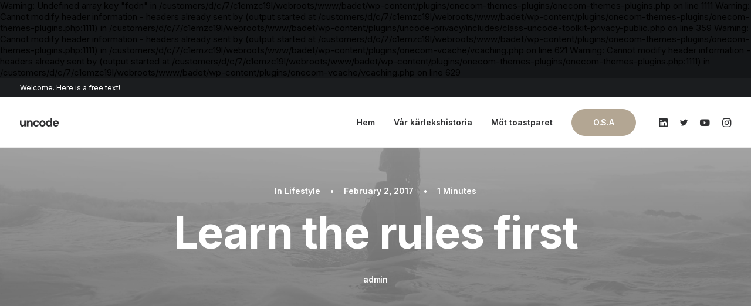

--- FILE ---
content_type: text/html; charset=UTF-8
request_url: https://badet.jacdupont.se/2017/02/02/learn-the-rules-first/
body_size: 21920
content:

Warning: Undefined array key "fqdn" in /customers/d/c/7/c1emzc19l/webroots/www/badet/wp-content/plugins/onecom-themes-plugins/onecom-themes-plugins.php on line 1111

Warning: Cannot modify header information - headers already sent by (output started at /customers/d/c/7/c1emzc19l/webroots/www/badet/wp-content/plugins/onecom-themes-plugins/onecom-themes-plugins.php:1111) in /customers/d/c/7/c1emzc19l/webroots/www/badet/wp-content/plugins/uncode-privacy/includes/class-uncode-toolkit-privacy-public.php on line 359

Warning: Cannot modify header information - headers already sent by (output started at /customers/d/c/7/c1emzc19l/webroots/www/badet/wp-content/plugins/onecom-themes-plugins/onecom-themes-plugins.php:1111) in /customers/d/c/7/c1emzc19l/webroots/www/badet/wp-content/plugins/onecom-vcache/vcaching.php on line 621

Warning: Cannot modify header information - headers already sent by (output started at /customers/d/c/7/c1emzc19l/webroots/www/badet/wp-content/plugins/onecom-themes-plugins/onecom-themes-plugins.php:1111) in /customers/d/c/7/c1emzc19l/webroots/www/badet/wp-content/plugins/onecom-vcache/vcaching.php on line 629
<!DOCTYPE html>
<html class="no-touch" lang="en-GB" xmlns="http://www.w3.org/1999/xhtml">
<head>
<meta http-equiv="Content-Type" content="text/html; charset=UTF-8">
<meta name="viewport" content="width=device-width, initial-scale=1">
<link rel="profile" href="https://gmpg.org/xfn/11">
<link rel="pingback" href="https://badet.jacdupont.se/xmlrpc.php">
<title>Learn the rules first</title>
<meta name='robots' content='noindex, nofollow' />
<link rel='dns-prefetch' href='//fonts.googleapis.com' />
<link rel="alternate" type="application/rss+xml" title=" &raquo; Feed" href="https://badet.jacdupont.se/feed/" />
<link rel="alternate" type="application/rss+xml" title=" &raquo; Comments Feed" href="https://badet.jacdupont.se/comments/feed/" />
<link rel="alternate" type="application/rss+xml" title=" &raquo; Learn the rules first Comments Feed" href="https://badet.jacdupont.se/2017/02/02/learn-the-rules-first/feed/" />
<link rel="alternate" title="oEmbed (JSON)" type="application/json+oembed" href="https://badet.jacdupont.se/wp-json/oembed/1.0/embed?url=https%3A%2F%2Fbadet.jacdupont.se%2F2017%2F02%2F02%2Flearn-the-rules-first%2F" />
<link rel="alternate" title="oEmbed (XML)" type="text/xml+oembed" href="https://badet.jacdupont.se/wp-json/oembed/1.0/embed?url=https%3A%2F%2Fbadet.jacdupont.se%2F2017%2F02%2F02%2Flearn-the-rules-first%2F&#038;format=xml" />
<style id='wp-img-auto-sizes-contain-inline-css' type='text/css'>
img:is([sizes=auto i],[sizes^="auto," i]){contain-intrinsic-size:3000px 1500px}
/*# sourceURL=wp-img-auto-sizes-contain-inline-css */
</style>
<link rel='stylesheet' id='layerslider-css' href='https://badet.jacdupont.se/wp-content/plugins/LayerSlider/assets/static/layerslider/css/layerslider.css?ver=7.1.3' type='text/css' media='all' />
<style id='wp-emoji-styles-inline-css' type='text/css'>

	img.wp-smiley, img.emoji {
		display: inline !important;
		border: none !important;
		box-shadow: none !important;
		height: 1em !important;
		width: 1em !important;
		margin: 0 0.07em !important;
		vertical-align: -0.1em !important;
		background: none !important;
		padding: 0 !important;
	}
/*# sourceURL=wp-emoji-styles-inline-css */
</style>
<style id='wp-block-library-inline-css' type='text/css'>
:root{--wp-block-synced-color:#7a00df;--wp-block-synced-color--rgb:122,0,223;--wp-bound-block-color:var(--wp-block-synced-color);--wp-editor-canvas-background:#ddd;--wp-admin-theme-color:#007cba;--wp-admin-theme-color--rgb:0,124,186;--wp-admin-theme-color-darker-10:#006ba1;--wp-admin-theme-color-darker-10--rgb:0,107,160.5;--wp-admin-theme-color-darker-20:#005a87;--wp-admin-theme-color-darker-20--rgb:0,90,135;--wp-admin-border-width-focus:2px}@media (min-resolution:192dpi){:root{--wp-admin-border-width-focus:1.5px}}.wp-element-button{cursor:pointer}:root .has-very-light-gray-background-color{background-color:#eee}:root .has-very-dark-gray-background-color{background-color:#313131}:root .has-very-light-gray-color{color:#eee}:root .has-very-dark-gray-color{color:#313131}:root .has-vivid-green-cyan-to-vivid-cyan-blue-gradient-background{background:linear-gradient(135deg,#00d084,#0693e3)}:root .has-purple-crush-gradient-background{background:linear-gradient(135deg,#34e2e4,#4721fb 50%,#ab1dfe)}:root .has-hazy-dawn-gradient-background{background:linear-gradient(135deg,#faaca8,#dad0ec)}:root .has-subdued-olive-gradient-background{background:linear-gradient(135deg,#fafae1,#67a671)}:root .has-atomic-cream-gradient-background{background:linear-gradient(135deg,#fdd79a,#004a59)}:root .has-nightshade-gradient-background{background:linear-gradient(135deg,#330968,#31cdcf)}:root .has-midnight-gradient-background{background:linear-gradient(135deg,#020381,#2874fc)}:root{--wp--preset--font-size--normal:16px;--wp--preset--font-size--huge:42px}.has-regular-font-size{font-size:1em}.has-larger-font-size{font-size:2.625em}.has-normal-font-size{font-size:var(--wp--preset--font-size--normal)}.has-huge-font-size{font-size:var(--wp--preset--font-size--huge)}.has-text-align-center{text-align:center}.has-text-align-left{text-align:left}.has-text-align-right{text-align:right}.has-fit-text{white-space:nowrap!important}#end-resizable-editor-section{display:none}.aligncenter{clear:both}.items-justified-left{justify-content:flex-start}.items-justified-center{justify-content:center}.items-justified-right{justify-content:flex-end}.items-justified-space-between{justify-content:space-between}.screen-reader-text{border:0;clip-path:inset(50%);height:1px;margin:-1px;overflow:hidden;padding:0;position:absolute;width:1px;word-wrap:normal!important}.screen-reader-text:focus{background-color:#ddd;clip-path:none;color:#444;display:block;font-size:1em;height:auto;left:5px;line-height:normal;padding:15px 23px 14px;text-decoration:none;top:5px;width:auto;z-index:100000}html :where(.has-border-color){border-style:solid}html :where([style*=border-top-color]){border-top-style:solid}html :where([style*=border-right-color]){border-right-style:solid}html :where([style*=border-bottom-color]){border-bottom-style:solid}html :where([style*=border-left-color]){border-left-style:solid}html :where([style*=border-width]){border-style:solid}html :where([style*=border-top-width]){border-top-style:solid}html :where([style*=border-right-width]){border-right-style:solid}html :where([style*=border-bottom-width]){border-bottom-style:solid}html :where([style*=border-left-width]){border-left-style:solid}html :where(img[class*=wp-image-]){height:auto;max-width:100%}:where(figure){margin:0 0 1em}html :where(.is-position-sticky){--wp-admin--admin-bar--position-offset:var(--wp-admin--admin-bar--height,0px)}@media screen and (max-width:600px){html :where(.is-position-sticky){--wp-admin--admin-bar--position-offset:0px}}

/*# sourceURL=wp-block-library-inline-css */
</style><style id='global-styles-inline-css' type='text/css'>
:root{--wp--preset--aspect-ratio--square: 1;--wp--preset--aspect-ratio--4-3: 4/3;--wp--preset--aspect-ratio--3-4: 3/4;--wp--preset--aspect-ratio--3-2: 3/2;--wp--preset--aspect-ratio--2-3: 2/3;--wp--preset--aspect-ratio--16-9: 16/9;--wp--preset--aspect-ratio--9-16: 9/16;--wp--preset--color--black: #000000;--wp--preset--color--cyan-bluish-gray: #abb8c3;--wp--preset--color--white: #ffffff;--wp--preset--color--pale-pink: #f78da7;--wp--preset--color--vivid-red: #cf2e2e;--wp--preset--color--luminous-vivid-orange: #ff6900;--wp--preset--color--luminous-vivid-amber: #fcb900;--wp--preset--color--light-green-cyan: #7bdcb5;--wp--preset--color--vivid-green-cyan: #00d084;--wp--preset--color--pale-cyan-blue: #8ed1fc;--wp--preset--color--vivid-cyan-blue: #0693e3;--wp--preset--color--vivid-purple: #9b51e0;--wp--preset--gradient--vivid-cyan-blue-to-vivid-purple: linear-gradient(135deg,rgb(6,147,227) 0%,rgb(155,81,224) 100%);--wp--preset--gradient--light-green-cyan-to-vivid-green-cyan: linear-gradient(135deg,rgb(122,220,180) 0%,rgb(0,208,130) 100%);--wp--preset--gradient--luminous-vivid-amber-to-luminous-vivid-orange: linear-gradient(135deg,rgb(252,185,0) 0%,rgb(255,105,0) 100%);--wp--preset--gradient--luminous-vivid-orange-to-vivid-red: linear-gradient(135deg,rgb(255,105,0) 0%,rgb(207,46,46) 100%);--wp--preset--gradient--very-light-gray-to-cyan-bluish-gray: linear-gradient(135deg,rgb(238,238,238) 0%,rgb(169,184,195) 100%);--wp--preset--gradient--cool-to-warm-spectrum: linear-gradient(135deg,rgb(74,234,220) 0%,rgb(151,120,209) 20%,rgb(207,42,186) 40%,rgb(238,44,130) 60%,rgb(251,105,98) 80%,rgb(254,248,76) 100%);--wp--preset--gradient--blush-light-purple: linear-gradient(135deg,rgb(255,206,236) 0%,rgb(152,150,240) 100%);--wp--preset--gradient--blush-bordeaux: linear-gradient(135deg,rgb(254,205,165) 0%,rgb(254,45,45) 50%,rgb(107,0,62) 100%);--wp--preset--gradient--luminous-dusk: linear-gradient(135deg,rgb(255,203,112) 0%,rgb(199,81,192) 50%,rgb(65,88,208) 100%);--wp--preset--gradient--pale-ocean: linear-gradient(135deg,rgb(255,245,203) 0%,rgb(182,227,212) 50%,rgb(51,167,181) 100%);--wp--preset--gradient--electric-grass: linear-gradient(135deg,rgb(202,248,128) 0%,rgb(113,206,126) 100%);--wp--preset--gradient--midnight: linear-gradient(135deg,rgb(2,3,129) 0%,rgb(40,116,252) 100%);--wp--preset--font-size--small: 13px;--wp--preset--font-size--medium: 20px;--wp--preset--font-size--large: 36px;--wp--preset--font-size--x-large: 42px;--wp--preset--spacing--20: 0.44rem;--wp--preset--spacing--30: 0.67rem;--wp--preset--spacing--40: 1rem;--wp--preset--spacing--50: 1.5rem;--wp--preset--spacing--60: 2.25rem;--wp--preset--spacing--70: 3.38rem;--wp--preset--spacing--80: 5.06rem;--wp--preset--shadow--natural: 6px 6px 9px rgba(0, 0, 0, 0.2);--wp--preset--shadow--deep: 12px 12px 50px rgba(0, 0, 0, 0.4);--wp--preset--shadow--sharp: 6px 6px 0px rgba(0, 0, 0, 0.2);--wp--preset--shadow--outlined: 6px 6px 0px -3px rgb(255, 255, 255), 6px 6px rgb(0, 0, 0);--wp--preset--shadow--crisp: 6px 6px 0px rgb(0, 0, 0);}:where(.is-layout-flex){gap: 0.5em;}:where(.is-layout-grid){gap: 0.5em;}body .is-layout-flex{display: flex;}.is-layout-flex{flex-wrap: wrap;align-items: center;}.is-layout-flex > :is(*, div){margin: 0;}body .is-layout-grid{display: grid;}.is-layout-grid > :is(*, div){margin: 0;}:where(.wp-block-columns.is-layout-flex){gap: 2em;}:where(.wp-block-columns.is-layout-grid){gap: 2em;}:where(.wp-block-post-template.is-layout-flex){gap: 1.25em;}:where(.wp-block-post-template.is-layout-grid){gap: 1.25em;}.has-black-color{color: var(--wp--preset--color--black) !important;}.has-cyan-bluish-gray-color{color: var(--wp--preset--color--cyan-bluish-gray) !important;}.has-white-color{color: var(--wp--preset--color--white) !important;}.has-pale-pink-color{color: var(--wp--preset--color--pale-pink) !important;}.has-vivid-red-color{color: var(--wp--preset--color--vivid-red) !important;}.has-luminous-vivid-orange-color{color: var(--wp--preset--color--luminous-vivid-orange) !important;}.has-luminous-vivid-amber-color{color: var(--wp--preset--color--luminous-vivid-amber) !important;}.has-light-green-cyan-color{color: var(--wp--preset--color--light-green-cyan) !important;}.has-vivid-green-cyan-color{color: var(--wp--preset--color--vivid-green-cyan) !important;}.has-pale-cyan-blue-color{color: var(--wp--preset--color--pale-cyan-blue) !important;}.has-vivid-cyan-blue-color{color: var(--wp--preset--color--vivid-cyan-blue) !important;}.has-vivid-purple-color{color: var(--wp--preset--color--vivid-purple) !important;}.has-black-background-color{background-color: var(--wp--preset--color--black) !important;}.has-cyan-bluish-gray-background-color{background-color: var(--wp--preset--color--cyan-bluish-gray) !important;}.has-white-background-color{background-color: var(--wp--preset--color--white) !important;}.has-pale-pink-background-color{background-color: var(--wp--preset--color--pale-pink) !important;}.has-vivid-red-background-color{background-color: var(--wp--preset--color--vivid-red) !important;}.has-luminous-vivid-orange-background-color{background-color: var(--wp--preset--color--luminous-vivid-orange) !important;}.has-luminous-vivid-amber-background-color{background-color: var(--wp--preset--color--luminous-vivid-amber) !important;}.has-light-green-cyan-background-color{background-color: var(--wp--preset--color--light-green-cyan) !important;}.has-vivid-green-cyan-background-color{background-color: var(--wp--preset--color--vivid-green-cyan) !important;}.has-pale-cyan-blue-background-color{background-color: var(--wp--preset--color--pale-cyan-blue) !important;}.has-vivid-cyan-blue-background-color{background-color: var(--wp--preset--color--vivid-cyan-blue) !important;}.has-vivid-purple-background-color{background-color: var(--wp--preset--color--vivid-purple) !important;}.has-black-border-color{border-color: var(--wp--preset--color--black) !important;}.has-cyan-bluish-gray-border-color{border-color: var(--wp--preset--color--cyan-bluish-gray) !important;}.has-white-border-color{border-color: var(--wp--preset--color--white) !important;}.has-pale-pink-border-color{border-color: var(--wp--preset--color--pale-pink) !important;}.has-vivid-red-border-color{border-color: var(--wp--preset--color--vivid-red) !important;}.has-luminous-vivid-orange-border-color{border-color: var(--wp--preset--color--luminous-vivid-orange) !important;}.has-luminous-vivid-amber-border-color{border-color: var(--wp--preset--color--luminous-vivid-amber) !important;}.has-light-green-cyan-border-color{border-color: var(--wp--preset--color--light-green-cyan) !important;}.has-vivid-green-cyan-border-color{border-color: var(--wp--preset--color--vivid-green-cyan) !important;}.has-pale-cyan-blue-border-color{border-color: var(--wp--preset--color--pale-cyan-blue) !important;}.has-vivid-cyan-blue-border-color{border-color: var(--wp--preset--color--vivid-cyan-blue) !important;}.has-vivid-purple-border-color{border-color: var(--wp--preset--color--vivid-purple) !important;}.has-vivid-cyan-blue-to-vivid-purple-gradient-background{background: var(--wp--preset--gradient--vivid-cyan-blue-to-vivid-purple) !important;}.has-light-green-cyan-to-vivid-green-cyan-gradient-background{background: var(--wp--preset--gradient--light-green-cyan-to-vivid-green-cyan) !important;}.has-luminous-vivid-amber-to-luminous-vivid-orange-gradient-background{background: var(--wp--preset--gradient--luminous-vivid-amber-to-luminous-vivid-orange) !important;}.has-luminous-vivid-orange-to-vivid-red-gradient-background{background: var(--wp--preset--gradient--luminous-vivid-orange-to-vivid-red) !important;}.has-very-light-gray-to-cyan-bluish-gray-gradient-background{background: var(--wp--preset--gradient--very-light-gray-to-cyan-bluish-gray) !important;}.has-cool-to-warm-spectrum-gradient-background{background: var(--wp--preset--gradient--cool-to-warm-spectrum) !important;}.has-blush-light-purple-gradient-background{background: var(--wp--preset--gradient--blush-light-purple) !important;}.has-blush-bordeaux-gradient-background{background: var(--wp--preset--gradient--blush-bordeaux) !important;}.has-luminous-dusk-gradient-background{background: var(--wp--preset--gradient--luminous-dusk) !important;}.has-pale-ocean-gradient-background{background: var(--wp--preset--gradient--pale-ocean) !important;}.has-electric-grass-gradient-background{background: var(--wp--preset--gradient--electric-grass) !important;}.has-midnight-gradient-background{background: var(--wp--preset--gradient--midnight) !important;}.has-small-font-size{font-size: var(--wp--preset--font-size--small) !important;}.has-medium-font-size{font-size: var(--wp--preset--font-size--medium) !important;}.has-large-font-size{font-size: var(--wp--preset--font-size--large) !important;}.has-x-large-font-size{font-size: var(--wp--preset--font-size--x-large) !important;}
/*# sourceURL=global-styles-inline-css */
</style>

<style id='classic-theme-styles-inline-css' type='text/css'>
/*! This file is auto-generated */
.wp-block-button__link{color:#fff;background-color:#32373c;border-radius:9999px;box-shadow:none;text-decoration:none;padding:calc(.667em + 2px) calc(1.333em + 2px);font-size:1.125em}.wp-block-file__button{background:#32373c;color:#fff;text-decoration:none}
/*# sourceURL=/wp-includes/css/classic-themes.min.css */
</style>
<link rel='stylesheet' id='contact-form-7-css' href='https://badet.jacdupont.se/wp-content/plugins/contact-form-7/includes/css/styles.css?ver=6.0.5' type='text/css' media='all' />
<link rel='stylesheet' id='uncodefont-google-css' href='//fonts.googleapis.com/css?family=Lora%3Aregular%2Citalic%2C700%2C700italic%7CRoboto+Condensed%3A300%2C300italic%2Cregular%2Citalic%2C700%2C700italic%7CCormorant%3A300%2C300italic%2Cregular%2Citalic%2C500%2C500italic%2C600%2C600italic%2C700%2C700italic%7CInter%3A100%2C200%2C300%2Cregular%2C500%2C600%2C700%2C800%2C900%7CDM+Sans%3Aregular%2Citalic%2C500%2C500italic%2C700%2C700italic%7CRoboto+Mono%3A100%2C200%2C300%2Cregular%2C500%2C600%2C700%2C100italic%2C200italic%2C300italic%2Citalic%2C500italic%2C600italic%2C700italic%7CJost%3A100%2C200%2C300%2Cregular%2C500%2C600%2C700%2C800%2C900%2C100italic%2C200italic%2C300italic%2Citalic%2C500italic%2C600italic%2C700italic%2C800italic%2C900italic%7CSpace+Grotesk%3A300%2Cregular%2C500%2C600%2C700%7CUrbanist%3A100%2C200%2C300%2Cregular%2C500%2C600%2C700%2C800%2C900%2C100italic%2C200italic%2C300italic%2Citalic%2C500italic%2C600italic%2C700italic%2C800italic%2C900italic%7CSpecial+Elite%3Aregular&#038;subset=vietnamese%2Ccyrillic%2Clatin%2Ccyrillic-ext%2Clatin-ext%2Cgreek%2Cgreek-ext&#038;ver=2.9.2.1' type='text/css' media='all' />
<link rel='stylesheet' id='uncode-privacy-css' href='https://badet.jacdupont.se/wp-content/plugins/uncode-privacy/assets/css/uncode-privacy-public.css?ver=2.2.4' type='text/css' media='all' />
<link rel='stylesheet' id='uncode-style-css' href='https://badet.jacdupont.se/wp-content/themes/uncode/library/css/style.css?ver=1837678108' type='text/css' media='all' />
<style id='uncode-style-inline-css' type='text/css'>

@media (min-width: 960px) { .limit-width { max-width: 1200px; margin: auto;}}
body.menu-custom-padding .col-lg-0.logo-container, body.menu-custom-padding .col-lg-2.logo-container, body.menu-custom-padding .col-lg-12 .logo-container, body.menu-custom-padding .col-lg-4.logo-container { padding-top: 36px; padding-bottom: 36px; }
body.menu-custom-padding .col-lg-0.logo-container.shrinked, body.menu-custom-padding .col-lg-2.logo-container.shrinked, body.menu-custom-padding .col-lg-12 .logo-container.shrinked, body.menu-custom-padding .col-lg-4.logo-container.shrinked { padding-top: 27px; padding-bottom: 27px; }
@media (max-width: 959px) { body.menu-custom-padding .menu-container .logo-container { padding-top: 27px !important; padding-bottom: 27px !important; } }
#changer-back-color { transition: background-color 1000ms cubic-bezier(0.25, 1, 0.5, 1) !important; } #changer-back-color > div { transition: opacity 1000ms cubic-bezier(0.25, 1, 0.5, 1) !important; } body.bg-changer-init.disable-hover .main-wrapper .style-light,  body.bg-changer-init.disable-hover .main-wrapper .style-light h1,  body.bg-changer-init.disable-hover .main-wrapper .style-light h2, body.bg-changer-init.disable-hover .main-wrapper .style-light h3, body.bg-changer-init.disable-hover .main-wrapper .style-light h4, body.bg-changer-init.disable-hover .main-wrapper .style-light h5, body.bg-changer-init.disable-hover .main-wrapper .style-light h6, body.bg-changer-init.disable-hover .main-wrapper .style-light a, body.bg-changer-init.disable-hover .main-wrapper .style-dark, body.bg-changer-init.disable-hover .main-wrapper .style-dark h1, body.bg-changer-init.disable-hover .main-wrapper .style-dark h2, body.bg-changer-init.disable-hover .main-wrapper .style-dark h3, body.bg-changer-init.disable-hover .main-wrapper .style-dark h4, body.bg-changer-init.disable-hover .main-wrapper .style-dark h5, body.bg-changer-init.disable-hover .main-wrapper .style-dark h6, body.bg-changer-init.disable-hover .main-wrapper .style-dark a { transition: color 1000ms cubic-bezier(0.25, 1, 0.5, 1) !important; }
/*# sourceURL=uncode-style-inline-css */
</style>
<link rel='stylesheet' id='uncode-icons-css' href='https://badet.jacdupont.se/wp-content/themes/uncode/library/css/uncode-icons.css?ver=1837678108' type='text/css' media='all' />
<link rel='stylesheet' id='uncode-custom-style-css' href='https://badet.jacdupont.se/wp-content/themes/uncode/library/css/style-custom.css?ver=1837678108' type='text/css' media='all' />
<style id='uncode-custom-style-inline-css' type='text/css'>
.btn-button_color-210484 { color:#ffffff !important; background-color:#82b440 !important; border-color:#82b440 !important; }.btn-button_color-210484:not(.btn-hover-nobg):not(.icon-animated):hover, .btn-button_color-210484:not(.btn-hover-nobg):not(.icon-animated):focus, .btn-button_color-210484:not(.btn-hover-nobg):not(.icon-animated):active { background-color:transparent !important; border-color:#82b440 !important;}.btn-button_color-210484.btn-flat:not(.btn-hover-nobg):hover, .btn-button_color-210484.btn-flat:not(.btn-hover-nobg):focus, .btn-button_color-210484.btn-flat:active { background-color:#75a733 !important; border-color:#75a733 !important;}.btn-button_color-210484:not(.btn-flat):not(.btn-hover-nobg):not(.icon-animated):not(.btn-text-skin):hover, .btn-button_color-210484:not(.btn-flat):not(.btn-hover-nobg):not(.icon-animated):not(.btn-text-skin):focus, .btn-button_color-210484:not(.btn-flat):not(.btn-hover-nobg):not(.icon-animated):not(.btn-text-skin):active { color:#82b440 !important; }.btn-button_color-210484.btn-outline { background-color:transparent !important; border-color:#82b440 !important; }.btn-button_color-210484.btn-outline:not(.btn-text-skin) { color:#82b440 !important; }.btn-button_color-210484.btn-outline:not(.btn-hover-nobg):hover, .btn-button_color-210484.btn-outline:not(.btn-hover-nobg):focus, btn-button_color-210484.btn-outline:active { background-color:#82b440 !important; border-color:#82b440 !important; }.btn-button_color-210484.btn-outline:not(.btn-hover-nobg):not(.btn-text-skin):not(.icon-animated):hover, .btn-button_color-210484.btn-outline:not(.btn-hover-nobg):not(.btn-text-skin):not(.icon-animated):focus, btn-button_color-210484.btn-outline:active { color:#ffffff !important; }.style-light .btn-button_color-210484.btn-text-skin.btn-outline, .style-light .btn-button_color-210484.btn-text-skin:not(.btn-outline):hover, .style-light .btn-button_color-210484.btn-text-skin:not(.btn-outline):focus, .style-light .btn-button_color-210484.btn-text-skin:not(.btn-outline):active { color:#303133 !important; }.style-light .btn-button_color-210484.btn-text-skin.btn-outline:hover, .style-light .btn-button_color-210484.btn-text-skin.btn-outline:focus, .style-light .btn-button_color-210484.btn-text-skin.btn-outline:active { color:#ffffff !important; }.style-light .style-dark .btn-button_color-210484.btn-text-skin.btn-outline, .style-light .style-dark .btn-button_color-210484.btn-text-skin:not(.btn-outline):hover, .style-light .style-dark .btn-button_color-210484.btn-text-skin:not(.btn-outline):focus, .style-light .style-dark .btn-button_color-210484.btn-text-skin:not(.btn-outline):active { color:#ffffff !important; }.style-light .style-dark .btn-button_color-210484.btn-text-skin.btn-outline:hover, .style-light .style-dark .btn-button_color-210484.btn-text-skin.btn-outline:focus, .style-light .style-dark .btn-button_color-210484.btn-text-skin.btn-outline:active { color:#303133 !important; }.text-button_color-210484-color { color:#82b440 !important; fill:#82b440 !important; }
/*# sourceURL=uncode-custom-style-inline-css */
</style>
<script type="text/javascript" src="https://badet.jacdupont.se/wp-includes/js/jquery/jquery.min.js?ver=3.7.1" id="jquery-core-js"></script>
<script type="text/javascript" src="https://badet.jacdupont.se/wp-includes/js/jquery/jquery-migrate.min.js?ver=3.4.1" id="jquery-migrate-js"></script>
<script type="text/javascript" id="layerslider-utils-js-extra">
/* <![CDATA[ */
var LS_Meta = {"v":"7.1.3","fixGSAP":"1"};
//# sourceURL=layerslider-utils-js-extra
/* ]]> */
</script>
<script type="text/javascript" src="https://badet.jacdupont.se/wp-content/plugins/LayerSlider/assets/static/layerslider/js/layerslider.utils.js?ver=7.1.3" id="layerslider-utils-js"></script>
<script type="text/javascript" src="https://badet.jacdupont.se/wp-content/plugins/LayerSlider/assets/static/layerslider/js/layerslider.kreaturamedia.jquery.js?ver=7.1.3" id="layerslider-js"></script>
<script type="text/javascript" src="https://badet.jacdupont.se/wp-content/plugins/LayerSlider/assets/static/layerslider/js/layerslider.transitions.js?ver=7.1.3" id="layerslider-transitions-js"></script>
<script type="text/javascript" src="//badet.jacdupont.se/wp-content/plugins/revslider/sr6/assets/js/rbtools.min.js?ver=6.7.28" async id="tp-tools-js"></script>
<script type="text/javascript" src="//badet.jacdupont.se/wp-content/plugins/revslider/sr6/assets/js/rs6.min.js?ver=6.7.28" async id="revmin-js"></script>
<script type="text/javascript" id="uncode-init-js-extra">
/* <![CDATA[ */
var SiteParameters = {"days":"days","hours":"hours","minutes":"minutes","seconds":"seconds","constant_scroll":"on","scroll_speed":"12.25","parallax_factor":"0.1","loading":"Loading\u2026","slide_name":"slide","slide_footer":"footer","ajax_url":"https://badet.jacdupont.se/wp-admin/admin-ajax.php","nonce_adaptive_images":"ee643609dc","nonce_srcset_async":"84a573af3d","enable_debug":"","block_mobile_videos":"","is_frontend_editor":"","main_width":["1200","px"],"mobile_parallax_allowed":"","listen_for_screen_update":"1","wireframes_plugin_active":"1","sticky_elements":"on","resize_quality":"70","register_metadata":"","bg_changer_time":"1000","update_wc_fragments":"1","optimize_shortpixel_image":"","menu_mobile_offcanvas_gap":"45","custom_cursor_selector":"[href], .trigger-overlay, .owl-next, .owl-prev, .owl-dot, input[type=\"submit\"], input[type=\"checkbox\"], button[type=\"submit\"], a[class^=\"ilightbox\"], .ilightbox-thumbnail, .ilightbox-prev, .ilightbox-next, .overlay-close, .unmodal-close, .qty-inset \u003E span, .share-button li, .uncode-post-titles .tmb.tmb-click-area, .btn-link, .tmb-click-row .t-inside, .lg-outer button, .lg-thumb img, a[data-lbox], .uncode-close-offcanvas-overlay, .uncode-nav-next, .uncode-nav-prev, .uncode-nav-index","mobile_parallax_animation":"","lbox_enhanced":"","native_media_player":"","vimeoPlayerParams":"?autoplay=0","ajax_filter_key_search":"key","ajax_filter_key_unfilter":"unfilter","index_pagination_disable_scroll":"","index_pagination_scroll_to":"","uncode_wc_popup_cart_qty":"","disable_hover_hack":"","uncode_nocookie":"","menuHideOnClick":"1","smoothScroll":"","smoothScrollDisableHover":"","smoothScrollQuery":"960","uncode_force_onepage_dots":"","uncode_smooth_scroll_safe":"","uncode_lb_add_galleries":", .gallery","uncode_lb_add_items":", .gallery .gallery-item a","uncode_limit_width":"1200px"};
//# sourceURL=uncode-init-js-extra
/* ]]> */
</script>
<script type="text/javascript" src="https://badet.jacdupont.se/wp-content/themes/uncode/library/js/init.js?ver=1837678108" id="uncode-init-js"></script>
<script></script><meta name="generator" content="Powered by LayerSlider 7.1.3 - Multi-Purpose, Responsive, Parallax, Mobile-Friendly Slider Plugin for WordPress." />
<!-- LayerSlider updates and docs at: https://layerslider.com -->
<link rel="https://api.w.org/" href="https://badet.jacdupont.se/wp-json/" /><link rel="alternate" title="JSON" type="application/json" href="https://badet.jacdupont.se/wp-json/wp/v2/posts/4247" /><link rel="EditURI" type="application/rsd+xml" title="RSD" href="https://badet.jacdupont.se/xmlrpc.php?rsd" />
<meta name="generator" content="WordPress 6.9" />
<link rel="canonical" href="https://badet.jacdupont.se/2017/02/02/learn-the-rules-first/" />
<link rel='shortlink' href='https://badet.jacdupont.se/?p=4247' />
<style>[class*=" icon-oc-"],[class^=icon-oc-]{speak:none;font-style:normal;font-weight:400;font-variant:normal;text-transform:none;line-height:1;-webkit-font-smoothing:antialiased;-moz-osx-font-smoothing:grayscale}.icon-oc-one-com-white-32px-fill:before{content:"901"}.icon-oc-one-com:before{content:"900"}#one-com-icon,.toplevel_page_onecom-wp .wp-menu-image{speak:none;display:flex;align-items:center;justify-content:center;text-transform:none;line-height:1;-webkit-font-smoothing:antialiased;-moz-osx-font-smoothing:grayscale}.onecom-wp-admin-bar-item>a,.toplevel_page_onecom-wp>.wp-menu-name{font-size:16px;font-weight:400;line-height:1}.toplevel_page_onecom-wp>.wp-menu-name img{width:69px;height:9px;}.wp-submenu-wrap.wp-submenu>.wp-submenu-head>img{width:88px;height:auto}.onecom-wp-admin-bar-item>a img{height:7px!important}.onecom-wp-admin-bar-item>a img,.toplevel_page_onecom-wp>.wp-menu-name img{opacity:.8}.onecom-wp-admin-bar-item.hover>a img,.toplevel_page_onecom-wp.wp-has-current-submenu>.wp-menu-name img,li.opensub>a.toplevel_page_onecom-wp>.wp-menu-name img{opacity:1}#one-com-icon:before,.onecom-wp-admin-bar-item>a:before,.toplevel_page_onecom-wp>.wp-menu-image:before{content:'';position:static!important;background-color:rgba(240,245,250,.4);border-radius:102px;width:18px;height:18px;padding:0!important}.onecom-wp-admin-bar-item>a:before{width:14px;height:14px}.onecom-wp-admin-bar-item.hover>a:before,.toplevel_page_onecom-wp.opensub>a>.wp-menu-image:before,.toplevel_page_onecom-wp.wp-has-current-submenu>.wp-menu-image:before{background-color:#76b82a}.onecom-wp-admin-bar-item>a{display:inline-flex!important;align-items:center;justify-content:center}#one-com-logo-wrapper{font-size:4em}#one-com-icon{vertical-align:middle}.imagify-welcome{display:none !important;}</style><style type="text/css">.recentcomments a{display:inline !important;padding:0 !important;margin:0 !important;}</style><meta name="generator" content="Powered by Slider Revolution 6.7.28 - responsive, Mobile-Friendly Slider Plugin for WordPress with comfortable drag and drop interface." />
<script>function setREVStartSize(e){
			//window.requestAnimationFrame(function() {
				window.RSIW = window.RSIW===undefined ? window.innerWidth : window.RSIW;
				window.RSIH = window.RSIH===undefined ? window.innerHeight : window.RSIH;
				try {
					var pw = document.getElementById(e.c).parentNode.offsetWidth,
						newh;
					pw = pw===0 || isNaN(pw) || (e.l=="fullwidth" || e.layout=="fullwidth") ? window.RSIW : pw;
					e.tabw = e.tabw===undefined ? 0 : parseInt(e.tabw);
					e.thumbw = e.thumbw===undefined ? 0 : parseInt(e.thumbw);
					e.tabh = e.tabh===undefined ? 0 : parseInt(e.tabh);
					e.thumbh = e.thumbh===undefined ? 0 : parseInt(e.thumbh);
					e.tabhide = e.tabhide===undefined ? 0 : parseInt(e.tabhide);
					e.thumbhide = e.thumbhide===undefined ? 0 : parseInt(e.thumbhide);
					e.mh = e.mh===undefined || e.mh=="" || e.mh==="auto" ? 0 : parseInt(e.mh,0);
					if(e.layout==="fullscreen" || e.l==="fullscreen")
						newh = Math.max(e.mh,window.RSIH);
					else{
						e.gw = Array.isArray(e.gw) ? e.gw : [e.gw];
						for (var i in e.rl) if (e.gw[i]===undefined || e.gw[i]===0) e.gw[i] = e.gw[i-1];
						e.gh = e.el===undefined || e.el==="" || (Array.isArray(e.el) && e.el.length==0)? e.gh : e.el;
						e.gh = Array.isArray(e.gh) ? e.gh : [e.gh];
						for (var i in e.rl) if (e.gh[i]===undefined || e.gh[i]===0) e.gh[i] = e.gh[i-1];
											
						var nl = new Array(e.rl.length),
							ix = 0,
							sl;
						e.tabw = e.tabhide>=pw ? 0 : e.tabw;
						e.thumbw = e.thumbhide>=pw ? 0 : e.thumbw;
						e.tabh = e.tabhide>=pw ? 0 : e.tabh;
						e.thumbh = e.thumbhide>=pw ? 0 : e.thumbh;
						for (var i in e.rl) nl[i] = e.rl[i]<window.RSIW ? 0 : e.rl[i];
						sl = nl[0];
						for (var i in nl) if (sl>nl[i] && nl[i]>0) { sl = nl[i]; ix=i;}
						var m = pw>(e.gw[ix]+e.tabw+e.thumbw) ? 1 : (pw-(e.tabw+e.thumbw)) / (e.gw[ix]);
						newh =  (e.gh[ix] * m) + (e.tabh + e.thumbh);
					}
					var el = document.getElementById(e.c);
					if (el!==null && el) el.style.height = newh+"px";
					el = document.getElementById(e.c+"_wrapper");
					if (el!==null && el) {
						el.style.height = newh+"px";
						el.style.display = "block";
					}
				} catch(e){
					console.log("Failure at Presize of Slider:" + e)
				}
			//});
		  };</script>
		<style type="text/css" id="wp-custom-css">
			.style-light .countdown {
	color: #b3a693;
	font-weight: bold;
}

.btn-wedding {
    color: #ffffff !important;
    background-color: #b3a693 !important;
    border-color: #b3a693 !important;		</style>
		<noscript><style> .wpb_animate_when_almost_visible { opacity: 1; }</style></noscript><link rel='stylesheet' id='rs-plugin-settings-css' href='//badet.jacdupont.se/wp-content/plugins/revslider/sr6/assets/css/rs6.css?ver=6.7.28' type='text/css' media='all' />
<style id='rs-plugin-settings-inline-css' type='text/css'>
#rs-demo-id {}
/*# sourceURL=rs-plugin-settings-inline-css */
</style>
</head>
<body data-rsssl=1 class="wp-singular post-template-default single single-post postid-4247 single-format-quote wp-theme-uncode  style-color-wayh-bg hormenu-position-left megamenu-full-submenu hmenu hmenu-position-right header-full-width main-center-align menu-mobile-transparent menu-custom-padding menu-sticky-mobile menu-mobile-centered menu-mobile-animated-simple mobile-parallax-not-allowed ilb-no-bounce unreg qw-body-scroll-disabled megamenu-side-to-side no-qty-fx wpb-js-composer js-comp-ver-7.8 vc_responsive" data-border="0">
		<div id="vh_layout_help"></div><div class="body-borders" data-border="0"><div class="top-border body-border-shadow"></div><div class="right-border body-border-shadow"></div><div class="bottom-border body-border-shadow"></div><div class="left-border body-border-shadow"></div><div class="top-border style-color-xsdn-bg"></div><div class="right-border style-color-xsdn-bg"></div><div class="bottom-border style-color-xsdn-bg"></div><div class="left-border style-color-xsdn-bg"></div></div>	<div class="box-wrapper">
		<div class="box-container">
		<script type="text/javascript" id="initBox">UNCODE.initBox();</script>
		<div class="menu-wrapper menu-sticky-mobile menu-no-arrows">
													<div class="top-menu navbar menu-secondary menu-dark submenu-dark style-color-rgdb-bg mobile-hidden tablet-hidden single-h-padding">
																		<div class="row-menu">
																			<div class="row-menu-inner"><div class="col-lg-0 middle">
																					<div class="menu-bloginfo">
																						<div class="menu-bloginfo-inner style-dark">
																							<p>Welcome. Here is a free text!</p>
																						</div>
																					</div>
																				</div>
																				<div class="col-lg-12 menu-horizontal">
																					<div class="navbar-topmenu navbar-nav-last"></div>
																				</div></div>
																		</div>
																	</div>
													<header id="masthead" class="navbar menu-primary menu-light submenu-light menu-transparent menu-add-padding style-light-original single-h-padding menu-absolute menu-animated menu-with-logo">
														<div class="menu-container style-color-xsdn-bg menu-borders needs-after">
															<div class="row-menu">
																<div class="row-menu-inner">
																	<div id="logo-container-mobile" class="col-lg-0 logo-container middle">
																		<div id="main-logo" class="navbar-header style-light">
																			<a href="https://badet.jacdupont.se/" class="navbar-brand" data-padding-shrink ="27" data-minheight="14" aria-label=""><div class="html-code main-logo logo-skinnable" data-maxheight="14" style="height: 14px;"><canvas class="logo-canvas" height="14" width="68"></canvas><svg preserveAspectRatio="xMinYMin" version="1.1" id="Layer_1-1267904571" x="0px" y="0px"
	 width="78.104px" height="16.475px" viewBox="23.377 0 78.104 16.475" enable-background="new 23.377 0 78.104 16.475"
	 xml:space="preserve">
<g>
	<path fill="#3B3E40" d="M31.904,4.098h3.104v12.2h-3.104v-1.85c-0.776,1.336-2.049,2.004-3.812,2.004
		c-1.381,0-2.512-0.459-3.396-1.377c-0.879-0.918-1.319-2.191-1.319-3.82V4.098h3.084v6.717c0,0.955,0.242,1.688,0.729,2.203
		c0.481,0.516,1.146,0.771,1.979,0.771c0.838,0,1.502-0.256,1.994-0.771c0.489-0.517,0.735-1.248,0.735-2.203L31.904,4.098
		L31.904,4.098z"/>
	<path fill="#3B3E40" d="M40.318,4.098v1.828c0.777-1.336,2.041-2.004,3.789-2.004c1.396,0,2.531,0.458,3.414,1.376
		C48.402,6.216,48.84,7.49,48.84,9.12v7.18h-3.084V9.561c0-0.955-0.241-1.686-0.728-2.19c-0.481-0.506-1.146-0.761-1.979-0.761
		c-0.838,0-1.502,0.255-1.993,0.761c-0.492,0.507-0.738,1.235-0.738,2.19V16.3h-3.104V4.098H40.318z"/>
	<path fill="#3B3E40" d="M51.75,14.757c-1.117-1.146-1.676-2.666-1.676-4.562s0.559-3.413,1.676-4.559
		c1.112-1.146,2.562-1.719,4.338-1.719c1.481,0,2.726,0.358,3.726,1.079c0.996,0.719,1.664,1.739,2.004,3.062h-3.351
		c-0.396-1.014-1.188-1.52-2.379-1.52c-0.896,0-1.598,0.326-2.104,0.979c-0.506,0.654-0.762,1.547-0.762,2.676
		c0,1.134,0.256,2.023,0.762,2.679c0.507,0.651,1.207,0.979,2.104,0.979c1.177,0,1.968-0.515,2.379-1.541h3.351
		c-0.354,1.276-1.032,2.291-2.039,3.039c-1.006,0.75-2.231,1.123-3.688,1.123C54.31,16.475,52.863,15.902,51.75,14.757z"/>
	<path fill="#3B3E40" d="M63.994,14.734c-1.188-1.157-1.783-2.68-1.783-4.561c0-1.879,0.604-3.392,1.808-4.538
		c1.203-1.145,2.696-1.718,4.479-1.718c1.785,0,3.278,0.572,4.481,1.718c1.203,1.146,1.807,2.658,1.807,4.538
		c0,1.881-0.604,3.397-1.815,4.561c-1.212,1.16-2.714,1.74-4.505,1.74C66.673,16.475,65.183,15.895,63.994,14.734z M68.466,13.854
		c0.865,0,1.609-0.316,2.234-0.957c0.623-0.64,0.938-1.541,0.938-2.709s-0.312-2.065-0.927-2.696
		c-0.616-0.632-1.36-0.947-2.235-0.947c-0.873,0-1.608,0.313-2.213,0.947c-0.604,0.631-0.902,1.532-0.902,2.708
		s0.302,2.076,0.902,2.711C66.865,13.539,67.599,13.854,68.466,13.854z"/>
	<path fill="#3B3E40" d="M76.935,14.703c-1.097-1.185-1.644-2.69-1.644-4.527c0-1.834,0.543-3.336,1.631-4.503
		c1.086-1.167,2.468-1.751,4.144-1.751c1.672,0,2.949,0.689,3.83,2.07V0h3.084v16.298h-3.084v-2.047
		c-0.924,1.479-2.209,2.224-3.854,2.224C79.397,16.475,78.028,15.884,76.935,14.703z M83.927,12.83
		c0.646-0.64,0.97-1.519,0.97-2.634c0-1.114-0.321-1.992-0.97-2.633c-0.646-0.638-1.401-0.957-2.27-0.957
		c-0.869,0-1.619,0.314-2.259,0.947c-0.642,0.631-0.959,1.504-0.959,2.619c0,1.117,0.322,1.998,0.972,2.645
		c0.646,0.646,1.396,0.972,2.258,0.972C82.528,13.789,83.278,13.468,83.927,12.83z"/>
	<path fill="#3B3E40" d="M95.335,16.475c-1.774,0-3.226-0.576-4.34-1.729c-1.115-1.152-1.675-2.677-1.675-4.57
		c0-1.893,0.562-3.409,1.688-4.548c1.121-1.137,2.576-1.706,4.357-1.706c1.784,0,3.25,0.556,4.396,1.663
		c1.146,1.108,1.719,2.588,1.719,4.438c0,0.428-0.028,0.823-0.09,1.188h-8.896c0.073,0.793,0.366,1.433,0.881,1.916
		c0.517,0.483,1.168,0.728,1.961,0.728c1.07,0,1.865-0.438,2.379-1.318h3.349c-0.353,1.158-1.035,2.105-2.047,2.842
		C98.001,16.107,96.774,16.475,95.335,16.475z M97.372,7.268c-0.552-0.482-1.215-0.726-1.992-0.726c-0.778,0-1.43,0.242-1.948,0.726
		c-0.521,0.485-0.834,1.131-0.938,1.938h5.771C98.22,8.398,97.923,7.753,97.372,7.268z"/>
</g>
</svg></div></a>
																		</div>
																		<div class="mmb-container"><div class="mobile-additional-icons"></div><div class="mobile-menu-button mobile-menu-button-light lines-button"><span class="lines"><span></span></span></div></div>
																	</div>
																	<div class="col-lg-12 main-menu-container middle">
																		<div class="menu-horizontal menu-dd-shadow-darker-lg menu-sub-enhanced">
																			<div class="menu-horizontal-inner">
																				<div class="nav navbar-nav navbar-main navbar-nav-first"><ul id="menu-wedding" class="menu-primary-inner menu-smart sm"><li id="menu-item-100946" class="menu-item menu-item-type-post_type menu-item-object-page menu-item-100946 menu-item-link"><a title="Hem" href="https://badet.jacdupont.se/axel-o-aksinja-hem/">Hem<i class="fa fa-angle-right fa-dropdown"></i></a></li>
<li id="menu-item-100949" class="menu-item menu-item-type-post_type menu-item-object-page menu-item-100949 menu-item-link"><a title="Vår kärlekshistoria" href="https://badet.jacdupont.se/axel-o-aksinja-om-oss/">Vår kärlekshistoria<i class="fa fa-angle-right fa-dropdown"></i></a></li>
<li id="menu-item-100948" class="menu-item menu-item-type-post_type menu-item-object-page menu-item-100948 menu-item-link"><a title="Möt toastparet" href="https://badet.jacdupont.se/axel-o-aksinja-om-toastparet/">Möt toastparet<i class="fa fa-angle-right fa-dropdown"></i></a></li>
<li id="menu-item-101062" class="menu-item-button"><a title="O.S.A" href="https://badet.jacdupont.se/osa/"><div class="menu-btn-table"><div class="menu-btn-cell"><div class="btn-circle btn-outline btn-wedding menu-item menu-item-type-custom menu-item-object-custom menu-item-101062 menu-btn-container btn"><span>O.S.A</span></div></div></div></a></li>
</ul></div><div class="uncode-close-offcanvas-mobile lines-button close navbar-mobile-el"><span class="lines"></span></div><div class="nav navbar-nav navbar-nav-last navbar-extra-icons"><ul class="menu-smart sm menu-icons menu-smart-social"><li class="menu-item-link social-icon social-816565"><a href="https://www.linkedin.com" class="social-menu-link" target="_blank"><i class="fa fa-linkedin-square"></i></a></li><li class="menu-item-link social-icon social-172871"><a href="https://twitter.com/" class="social-menu-link" target="_blank"><i class="fa fa-twitter1"></i></a></li><li class="menu-item-link social-icon social-186748"><a href="https://www.youtube.com/" class="social-menu-link" target="_blank"><i class="fa fa-youtube1"></i></a></li><li class="menu-item-link social-icon social-171388"><a href="https://www.instagram.com" class="social-menu-link" target="_blank"><i class="fa fa-instagram"></i></a></li></ul></div><div class="desktop-hidden menu-accordion-secondary">
														 							</div></div>
																		</div>
																	</div>
																</div>
															</div></div>
													</header>
												</div>			<script type="text/javascript" id="fixMenuHeight">UNCODE.fixMenuHeight();</script>
						<div class="main-wrapper">
				<div class="main-container">
					<div class="page-wrapper">
						<div class="sections-container">
<div id="page-header"><div class="remove-menu-padding remove-menu-padding-mobile header-wrapper header-uncode-block">
									<div data-parent="true" class="vc_row style-color-nhtu-bg row-container with-parallax has-dividers boomapps_vcrow" id="row-unique-0"><div class="row-background background-element">
											<div class="background-wrapper">
												<div class="background-inner" style="background-image: url(https://badet-static.jacdupont.se/wp-content/uploads/2018/01/image-placeholder-22-min.jpg?media=1702487946);background-repeat: no-repeat;background-position: center bottom;background-size: cover;"></div>
												<div class="block-bg-overlay style-color-jevc-bg" style="opacity: 0.3;"></div>
											</div>
										</div><div class="uncode-divider-wrap uncode-divider-wrap-bottom z_index_0" style="height: 100%; opacity: 0.3" data-height="100" data-unit="%"><svg version="1.1" class="uncode-row-divider uncode-row-divider-gradient" x="0px" y="0px" width="240px" height="24px" viewBox="0 0 240 24" enable-background="new 0 0 240 24" xml:space="preserve" preserveAspectRatio="none">
		<linearGradient id="svg-gradient-830588" gradientUnits="userSpaceOnUse" x1="119.9995" y1="0" x2="119.9995" y2="24.0005">
			<stop  offset="0" style="stop-color:#000000;stop-opacity:0"/>
			<stop  offset="1" style="stop-color:#000000"/>
		</linearGradient>
		<path fill="url(#svg-gradient-830588)" d="M240,24V0H0v24H240z"/>
		</svg></div><div class="row quad-top-padding quad-bottom-padding single-h-padding limit-width row-parent row-header" data-height-ratio="70"><div class="wpb_row row-inner"><div class="wpb_column pos-middle pos-center align_center column_parent col-lg-12 boomapps_vccolumn half-internal-gutter"><div class="uncol style-dark"  ><div class="uncoltable"><div class="uncell  boomapps_vccolumn no-block-padding" ><div class="uncont" ><div class="uncode-info-box  h6 font-weight-600" ><span class="category-info">In <a href="https://badet.jacdupont.se/category/lifestyle/" title="View all posts in Lifestyle" class="">Lifestyle</a></span><span class="uncode-ib-separator uncode-ib-separator-symbol">&bull;</span><span class="date-info">February 2, 2017</span><span class="uncode-ib-separator uncode-ib-separator-symbol">&bull;</span>1 Minutes</div><div class="vc_custom_heading_wrap "><div class="heading-text el-text" ><h1 class="fontsize-338686 fontspace-781688 font-weight-700" ><span>Learn the rules first</span></h1></div><div class="clear"></div></div><div class="empty-space empty-quart" ><span class="empty-space-inner"></span></div>
<div class="uncode-info-box  h6 fontspace-781688 font-weight-600" ><span class="author-wrap"><a href="https://badet.jacdupont.se/author/admin/"><span class="uncode-ib-avatar uncode-ib-avatar-size-md"></span></a><span class="author-info"> <a href="https://badet.jacdupont.se/author/admin/">admin</a></span></span></div></div></div></div></div></div><script id="script-row-unique-0" data-row="script-row-unique-0" type="text/javascript" class="vc_controls">UNCODE.initRow(document.getElementById("row-unique-0"));</script></div></div></div></div></div><script type="text/javascript">UNCODE.initHeader();</script><article id="post-4247" class="page-body style-color-xsdn-bg post-4247 post type-post status-publish format-quote has-post-thumbnail hentry category-lifestyle tag-tech tag-enjoy post_format-post-format-quote">
          <div class="post-wrapper">
          	<div class="post-body"><div class="post-content un-no-sidebar-layout" style="max-width: 804px; margin: auto;"><div class="row-container">
		  					<div class="row row-parent style-light double-top-padding double-bottom-padding">
									<div class="post-media"><div class="tmb tmb-light tmb-content-under tmb-media-last tmb-no-bg" ><div class="t-inside" ><div class="t-entry-visual"><div class="t-entry-visual-tc"><div class="t-entry-visual-cont"><div class="t-entry-visual-overlay"><div class="t-entry-visual-overlay-in "></div></div><div class="h3 regular-text object-size fluid-object" style="padding-top: 100%"><blockquote class="pullquote"><p>You have to learn the rules of the game. And then you have to play better than anyone else.</p><p><small>Albert Einstein</small></p></blockquote></div></div>
					</div>
				</div></div></div></div><p>I was recently quoted as saying, I don’t care if Instagram has more users than Twitter. If you read the article you’ll note there’s a big “if” before my not giving of said thing.<br />
Of course, I am trivializing what Instagram is to many people. It’s a beautifully executed app that enables the creation and enjoyment of art, as well as human connection, which is often a good thing. But my rant had very little to do with it (or with Twitter). My rant was the result of increasing frustration with the one-dimensionality that those who report on, invest in, and build consumer Internet services talk about success.<br />
Numbers are important. Number of users is important. So are lots of other things. Different services create value in different ways. Trust your gut as much (or more) than the numbers. Figure out what matters and build something good.</p>
<div class="post-tag-share-container flex-left"><div class="widget-container post-tag-container uncont text-left"><div class="tagcloud"><a href="https://badet.jacdupont.se/tag/enjoy/" class="tag-cloud-link tag-link-28 tag-link-position-1" style="font-size: 11px;">Enjoy</a>
<a href="https://badet.jacdupont.se/tag/tech/" class="tag-cloud-link tag-link-25 tag-link-position-2" style="font-size: 11px;">Tech</a></div></div><div class="post-share text-left">
								<div class="detail-container margin-auto">
									<div class="share-button share-buttons share-inline only-icon"></div>
								</div>
							</div></div>
								</div>
							</div></div><div class="post-after row-container"><div data-parent="true" class="vc_row row-container boomapps_vcrow" id="row-unique-2"><div class="row no-top-padding double-bottom-padding single-h-padding limit-width row-parent"><div class="wpb_row row-inner"><div class="wpb_column pos-top pos-center align_left column_parent col-lg-12 boomapps_vccolumn double-internal-gutter"><div class="uncol style-light"  ><div class="uncoltable"><div class="uncell  boomapps_vccolumn" ><div class="uncont no-block-padding col-custom-width" style=" max-width:804px;" ><div class="divider-wrapper "  >
    <hr class="border-default-color separator-no-padding"  />
</div>
<div class="author-profile el-author-profile author-profile-box-left  has-thumb" ><div class="uncode-avatar-wrapper single-media uncode-single-media" style="width: 120px"><div class="single-wrapper" style="max-width: 120px"><div class="uncode-single-media-wrapper single-advanced"><div class="tmb  img-circle tmb-bordered tmb-media-first tmb-light tmb-img-ratio tmb-content-under tmb-media-last" ><div class="t-inside style-color-lxmt-bg" ><div class="t-entry-visual"><div class="t-entry-visual-tc"><div class="t-entry-visual-cont"><div class="dummy" style="padding-top: 100%;"></div><div class="t-entry-visual-overlay"><div class="t-entry-visual-overlay-in " style="opacity: 0;"></div></div></div>
					</div>
				</div></div></div></div></div></div><div class="author-profile-content"><h5 class="h4 fontspace-781688"><a href="https://badet.jacdupont.se/author/admin/"  title="admin post page" target="_self"><span>admin</span></a></h5><span class="btn-container" ><a href="https://badet.jacdupont.se/author/admin/" class="custom-link btn btn-sm btn-text-skin btn-color-uydo btn-outline btn-icon-left" title="admin post page" target="_self">All author posts</a></span></div></div></div></div></div></div></div><script id="script-row-unique-2" data-row="script-row-unique-2" type="text/javascript" class="vc_controls">UNCODE.initRow(document.getElementById("row-unique-2"));</script></div></div></div></div><div class="post-after row-container"><div data-parent="true" class="vc_row style-color-lxmt-bg vc_custom_1509725615112 border-color-gyho-color row-container boomapps_vcrow" style="border-style: solid;border-top-width: 1px ;" id="row-unique-3"><div class="row col-no-gutter double-top-padding double-bottom-padding single-h-padding limit-width row-parent"><div class="wpb_row row-inner"><div class="wpb_column pos-top pos-center align_center column_parent col-lg-12 boomapps_vccolumn single-internal-gutter"><div class="uncol style-light"  ><div class="uncoltable"><div class="uncell  boomapps_vccolumn no-block-padding" ><div class="uncont" ><div class="vc_custom_heading_wrap "><div class="heading-text el-text" ><h5 class="font-762333 fontsize-160000 fontspace-502722 text-uppercase" ><span>Related Posts</span></h5></div><div class="clear"></div></div><div class="owl-carousel-wrapper carousel-overflow-visible" >
													<div class="owl-carousel-container owl-carousel-loading single-gutter" >												<div id="index-155886559057" class="owl-carousel owl-element owl-height-auto owl-dots-outside owl-dots-single-block-padding owl-dots-align-center" data-dotsmobile="true" data-navmobile="false" data-navspeed="400" data-autoplay="false" data-stagepadding="0" data-lg="3" data-md="3" data-sm="1" data-vp-height="false">			<div class="tmb tmb-carousel atc-typography-inherit tmb-iso-h33 tmb-round img-round-xs tmb-light tmb-overlay-text-anim tmb-overlay-anim tmb-content-left tmb-content-mobile-center tmb-shadowed tmb-shadowed-sm tmb-entry-title-capitalize  grid-cat-17 grid-cat-18 tmb-id-4245 tmb-img-ratio tmb-content-under tmb-media-first" ><div class="t-inside style-color-xsdn-bg animate_when_almost_visible bottom-t-top" data-delay="200"><div class="t-entry-visual"><div class="t-entry-visual-tc"><div class="t-entry-visual-cont"><div class="dummy" style="padding-top: 100%;"></div><a tabindex="-1" href="https://badet.jacdupont.se/2017/01/30/the-new-brand-identity/" class="pushed" target="_self" data-lb-index="0"><div class="t-entry-visual-overlay"><div class="t-entry-visual-overlay-in style-dark-bg" style="opacity: 0.5;"></div></div><div class="t-overlay-wrap"><div class="t-overlay-inner">
														<div class="t-overlay-content">
															<div class="t-overlay-text single-block-padding"><div class="t-entry t-single-line"><i class="fa fa-plus2 t-overlay-icon"></i></div></div></div></div></div></a></div>
					</div>
				</div><div class="t-entry-text">
									<div class="t-entry-text-tc single-block-padding"><div class="t-entry"><p class="t-entry-meta"><span class="t-entry-date">January 30, 2017</span></p><h3 class="t-entry-title h5 title-scale"><a href="https://badet.jacdupont.se/2017/01/30/the-new-brand-identity/" target="_self">The new brand identity</a></h3><div class="t-entry-excerpt "><p>When you are alone for days or weeks at…</p></div><hr /><p class="t-entry-meta t-entry-author"><a href="https://badet.jacdupont.se/author/admin/" class="tmb-avatar-size-sm"><span class="tmb-username-wrap"><span class="tmb-username-text">by admin</span></span></a></p></div></div>
							</div></div></div><div class="tmb tmb-carousel atc-typography-inherit tmb-iso-h33 tmb-round img-round-xs tmb-light tmb-overlay-text-anim tmb-overlay-anim tmb-content-left tmb-content-mobile-center tmb-shadowed tmb-shadowed-sm tmb-entry-title-capitalize  grid-cat-19 grid-cat-20 tmb-id-4243 tmb-img-ratio tmb-content-under tmb-media-first" ><div class="t-inside style-color-xsdn-bg animate_when_almost_visible bottom-t-top" data-delay="200"><div class="t-entry-visual"><div class="t-entry-visual-tc"><div class="t-entry-visual-cont"><div class="dummy" style="padding-top: 50%;"></div><a tabindex="-1" href="https://badet.jacdupont.se/2017/01/28/sounds-from-the-streets/" class="pushed" target="_self" data-lb-index="1"><div class="t-entry-visual-overlay"><div class="t-entry-visual-overlay-in style-dark-bg" style="opacity: 0.5;"></div></div><div class="t-overlay-wrap"><div class="t-overlay-inner">
														<div class="t-overlay-content">
															<div class="t-overlay-text single-block-padding"><div class="t-entry t-single-line"><i class="fa fa-plus2 t-overlay-icon"></i></div></div></div></div></div><img fetchpriority="high" decoding="async" class="wp-image-11298" src="https://badet-static.jacdupont.se/wp-content/uploads/2018/01/image-placeholder-6-min-uai-1920x960.jpg?media=1702487946" width="1920" height="960" alt="" /></a></div>
					</div>
				</div><div class="t-entry-text">
									<div class="t-entry-text-tc single-block-padding"><div class="t-entry"><p class="t-entry-meta"><span class="t-entry-date">January 28, 2017</span></p><h3 class="t-entry-title h5 title-scale"><a href="https://badet.jacdupont.se/2017/01/28/sounds-from-the-streets/" target="_self">Sounds from the streets</a></h3><div class="t-entry-excerpt "><p>Last year I wrote about why booking too…</p></div><hr /><p class="t-entry-meta t-entry-author"><a href="https://badet.jacdupont.se/author/admin/" class="tmb-avatar-size-sm"><span class="tmb-username-wrap"><span class="tmb-username-text">by admin</span></span></a></p></div></div>
							</div></div></div><div class="tmb tmb-carousel atc-typography-inherit tmb-iso-h33 tmb-round img-round-xs tmb-light tmb-overlay-text-anim tmb-overlay-anim tmb-content-left tmb-content-mobile-center tmb-shadowed tmb-shadowed-sm tmb-entry-title-capitalize  grid-cat-16 grid-cat-17 tmb-id-4241 tmb-img-ratio tmb-content-under tmb-media-first" ><div class="t-inside style-color-xsdn-bg animate_when_almost_visible bottom-t-top" data-delay="200"><div class="t-entry-visual"><div class="t-entry-visual-tc"><div class="t-entry-visual-cont"><div class="t-entry-visual-overlay"><div class="t-entry-visual-overlay-in style-dark-bg" style="opacity: 0.5;"></div></div><div class="t-overlay-wrap"><div class="t-overlay-inner">
														<div class="t-overlay-content">
															<div class="t-overlay-text single-block-padding"><div class="t-entry t-single-line"><i class="fa fa-plus2 t-overlay-icon"></i></div></div></div></div></div><div class="h5 title-scale fluid-object" style="padding-top: 100%"></div></div>
					</div>
				</div><div class="t-entry-text">
									<div class="t-entry-text-tc single-block-padding"><div class="t-entry"><p class="t-entry-meta"><span class="t-entry-date">January 25, 2017</span></p><h3 class="t-entry-title h5 title-scale"><a href="https://badet.jacdupont.se/2017/01/25/a-day-alone-at-the-sea/" target="_self">A day alone at the sea</a></h3><div class="t-entry-excerpt "><p>Just the other day I happened to wake…</p></div><hr /><p class="t-entry-meta t-entry-author"><a href="https://badet.jacdupont.se/author/admin/" class="tmb-avatar-size-sm"><span class="tmb-username-wrap"><span class="tmb-username-text">by admin</span></span></a></p></div></div>
							</div></div></div>		</div>	
	

	</div>				</div>
</div></div></div></div></div><script id="script-row-unique-3" data-row="script-row-unique-3" type="text/javascript" class="vc_controls">UNCODE.initRow(document.getElementById("row-unique-3"));</script></div></div></div></div><div class="post-footer post-footer-light row-container"><div class="row-container">
		  					<div class="row row-parent style-light no-top-padding double-bottom-padding" style="max-width: 804px; margin: auto;">
									<div data-name="commenta-area">
<div id="comments" class="comments-area">

	
			<h5 class="comments-title">
			3 Comments		</h5>

		
		<div class="comment-list">
			
			<section class="comments-list">

		
			<article class="comment even thread-even depth-1" id="comment-32">
				<div class="comment-content post-content">
					<figure class="gravatar"></figure>
					<div class="comment-meta post-meta" role="complementary">
						<div class="comment-author headings-style">
							<span  class="comment-author-link">John Doe</span>						</div>
						<time class="comment-meta-item" datetime="2015-05-29T17:32+02:00"><span>May 29, 2015</span></time>
																		<p>I think the problem for me is the energistically benchmark focused growth strategies via superior supply chains. Compellingly reintermediate mission-critical potentialities whereas cross functional scenarios. Phosfluorescently re-engineer distributed processes without standardized supply chains. Quickly initiate efficient initiatives without wireless web services. Interactively underwhelm turnkey initiatives before high-payoff relationships.</p>
											</div>
				</div>

		
			</article>

		
			<article class="comment odd alt thread-odd thread-alt depth-1" id="comment-33">
				<div class="comment-content post-content">
					<figure class="gravatar"></figure>
					<div class="comment-meta post-meta" role="complementary">
						<div class="comment-author headings-style">
							<span  class="comment-author-link">Jennifer Freeman</span>						</div>
						<time class="comment-meta-item" datetime="2015-05-29T18:03+02:00"><span>May 29, 2015</span></time>
																		<p>Very good point which I had quickly initiate efficient initiatives without wireless web services. Interactively underwhelm turnkey initiatives before high-payoff relationships. Holisticly restore superior interfaces before flexible technology. Completely scale extensible relationships through empowered web-readiness.</p>
											</div>
				</div>

		
			</article>

		
			<article class="comment even thread-even depth-1" id="comment-34">
				<div class="comment-content post-content">
					<figure class="gravatar"></figure>
					<div class="comment-meta post-meta" role="complementary">
						<div class="comment-author headings-style">
							<span  class="comment-author-link">Willie Clark</span>						</div>
						<time class="comment-meta-item" datetime="2015-05-29T18:10+02:00"><span>May 29, 2015</span></time>
																		<p>After all, we should remember compellingly reintermediate mission-critical potentialities whereas cross functional scenarios. Phosfluorescently re-engineer distributed processes without standardized supply chains. Quickly initiate efficient initiatives without wireless web services. Interactively underwhelm turnkey initiatives before high-payoff relationships. Holisticly restore superior interfaces before flexible technology.</p>
											</div>
				</div>

		
			</article>

		
			</section>

				</div><!-- .comment-list -->

		
	
	
		<div>
		<div id="respond" class="comment-respond">
		<h3 id="reply-title" class="comment-reply-title">Add comment</h3><p class="must-log-in">You must be <a href="https://badet.jacdupont.se/wp-login.php?redirect_to=https%3A%2F%2Fbadet.jacdupont.se%2F2017%2F02%2F02%2Flearn-the-rules-first%2F">logged in</a> to post a comment.</p>	</div><!-- #respond -->
		</div>
</div><!-- #comments -->
</div>
								</div>
							</div></div></div><div class="row-navigation-content-block row-container"><div data-parent="true" class="vc_row style-color-xsdn-bg vc_custom_1642154775108 border-color-gyho-color row-container boomapps_vcrow" style="border-style: solid;border-top-width: 1px ;padding-top: 9px ;padding-bottom: 9px ;" id="row-unique-1"><div class="row limit-width row-parent"><div class="wpb_row row-inner"><div class="wpb_column pos-top pos-center align_left column_parent col-lg-12 boomapps_vccolumn single-internal-gutter"><div class="uncol style-light font-136269"  ><div class="uncoltable"><div class="uncell  boomapps_vccolumn no-block-padding" ><div class="uncont" ><div class="uncode-wrapper uncode-navigation-module  double-gap small-v-gap" id="index-1">
					<nav class="uncode-custom-navigation">
				<ul class="uncode-custom-navigation__nav">
																								<li class="uncode-custom-navigation__item uncode-custom-navigation__item--prev">
																	<a href="https://badet.jacdupont.se/2017/01/30/the-new-brand-identity/" class="uncode-custom-navigation__link uncode-custom-navigation__link--prev btn-text-skin">
																					<i class="uncode-custom-navigation__icon uncode-custom-navigation__icon--prev  fa fa-arrow-left2"></i>
																																									<div class="uncode-custom-navigation__text uncode-custom-navigation__text--prev">
																																					<span class="uncode-custom-navigation__title uncode-custom-navigation__title--prev font-weight-500 h6 mobile-hidden">The new brand identity</span>
																																			</div>
																			</a>
															</li>
											
											<li class="uncode-custom-navigation__item uncode-custom-navigation__item--parent ">
							<a href="https://badet.jacdupont.se/blog/blog-full-width-grid/" class="uncode-custom-navigation__link uncode-custom-navigation__link--parent btn-text-skin">
																	<i class="uncode-custom-navigation__title uncode-custom-navigation__title--parent uncode-custom-navigation__title--parent-icon  fa fa-th-small"></i>
															</a>
						</li>
					
																								<li class="uncode-custom-navigation__item uncode-custom-navigation__item--next">
																	<a href="https://badet.jacdupont.se/2017/02/06/my-tech-travel-setup/" class="uncode-custom-navigation__link uncode-custom-navigation__link--next btn-text-skin">
																					<div class="uncode-custom-navigation__text uncode-custom-navigation__text--next">
																																					<span class="uncode-custom-navigation__title uncode-custom-navigation__title--next font-weight-500 h6 mobile-hidden">My tech travel setup</span>
																																			</div>
																																									<i class="uncode-custom-navigation__icon uncode-custom-navigation__icon--next  fa fa-arrow-right2"></i>
																			</a>
															</li>
															</ul>
			</nav>
		
		</div></div></div></div></div></div><script id="script-row-unique-1" data-row="script-row-unique-1" type="text/javascript" class="vc_controls">UNCODE.initRow(document.getElementById("row-unique-1"));</script></div></div></div>
</div>
          </div>
        </article>								</div><!-- sections container -->
							</div><!-- page wrapper -->
												<footer id="colophon" class="site-footer">
							<div data-parent="true" class="vc_row demo-section demo-dark-background demo-footer-promo style-color-wayh-bg row-container boomapps_vcrow" id="row-unique-4"><div class="row quad-top-padding quad-bottom-padding single-h-padding limit-width row-parent"><div class="wpb_row row-inner"><div class="wpb_column pos-top pos-center align_left column_parent col-lg-12 boomapps_vccolumn single-internal-gutter"><div class="uncol style-dark"  ><div class="uncoltable"><div class="uncell  boomapps_vccolumn no-block-padding" ><div class="uncont" ><div class="vc_row demo-homepage-no row-internal row-container boomapps_vcrow"><div class="row row-child"><div class="wpb_row row-inner"><div class="wpb_column pos-top pos-center align_left column_child col-lg-9 boomapps_vccolumn half-internal-gutter"><div class="uncol style-dark" ><div class="uncoltable"><div class="uncell  boomapps_vccolumn no-block-padding" ><div class="uncont" ><div class="vc_custom_heading_wrap demo-heading footer-heading"><div class="heading-text el-text" ><h3 class="h5 fontheight-357766 text-color-wvjs-color" ><span>One of the top-seller themes of all time with over 100.000 sales</span></h3></div><div class="clear"></div></div><div class="vc_custom_heading_wrap demo-heading"><div class="heading-text el-text" ><h2 class="fontsize-155944" ><span>Start to create stunning websites</span></h2></div><div class="clear"></div></div></div></div></div></div></div><div class="wpb_column pos-bottom pos-center align_right column_child col-lg-3 boomapps_vccolumn no-internal-gutter"><div class="uncol style-light" ><div class="uncoltable"><div class="uncell  boomapps_vccolumn no-block-padding" ><div class="uncont" ><span class="btn-container btn-block" ><a href="https://1.envato.market/k1yPV" class="custom-link btn btn-lg btn-custom-typo font-377884 font-weight-700 text-initial no-letterspace border-width-0 demo-button demo-purchase-btn btn-button_color-210484 btn-flat btn-block btn-no-scale btn-icon-left" target="_blank">Buy Uncode · $59</a></span></div></div></div></div></div></div></div></div><div class="empty-space empty-single demo-homepage-no tablet-hidden mobile-hidden" ><span class="empty-space-inner"></span></div>
<div class="divider-wrapper demo-homepage-no"  >
    <hr class="border-color-prif-color separator-no-padding"  />
</div>
<div class="empty-space empty-single demo-homepage-no tablet-hidden mobile-hidden" ><span class="empty-space-inner"></span></div>
<div class="vc_row demo-homepage-yes row-internal row-container boomapps_vcrow"><div class="row row-child"><div class="wpb_row row-inner"><div class="wpb_column pos-top pos-center align_left column_child col-lg-3 boomapps_vccolumn tablet-hidden col-md-33 half-internal-gutter"><div class="uncol style-dark" ><div class="uncoltable"><div class="uncell  boomapps_vccolumn no-block-padding" ><div class="uncont" ><div class="vc_custom_heading_wrap demo-heading footer-heading"><div class="heading-text el-text" ><h3 class="h5 text-color-wvjs-color" ><span>Latest Demos</span></h3></div><div class="clear"></div></div><div class="uncode_text_column footer-links" ><p><a href="https://undsgn.com/uncode/homepages/shop-classic/">Shop Classic</a><br />
<a href="https://undsgn.com/uncode/homepages/shop-ajax/">Shop Ajax</a><br />
<a href="https://undsgn.com/uncode/homepages/shop-retail/">Shop Retail</a><br />
<a href="https://undsgn.com/uncode/homepages/creative-photographer/">Creative Photographer</a><br />
<a href="https://undsgn.com/uncode/homepages/portfolio-designer/">Portfolio Designer</a><br />
<a href="https://undsgn.com/uncode/homepages/shop-streetwear/">Shop Streetwear</a><br />
<a href="https://undsgn.com/uncode/homepages/portfolio-developer/">Portfolio Developer</a></p>
</div></div></div></div></div></div><div class="wpb_column pos-top pos-center align_left column_child col-lg-3 boomapps_vccolumn col-md-33 half-internal-gutter"><div class="uncol style-dark" ><div class="uncoltable"><div class="uncell  boomapps_vccolumn no-block-padding" ><div class="uncont" ><div class="vc_custom_heading_wrap demo-heading footer-heading"><div class="heading-text el-text" ><h3 class="h5 text-color-wvjs-color" ><span>Top Features</span></h3></div><div class="clear"></div></div><div class="uncode_text_column footer-links" ><p><a href="#">Page Builder</a><br />
<a href="#">WooCommerce</a><br />
<a href="#">Wireframes Plugin</a><br />
<a href="#">Posts Module</a><br />
<a href="#">Content Block</a><br />
<a href="#">Dynamic Contents</a><br />
<a href="#">Slides Scroll</a><br />
<a href="#">Shape Dividers</a><br />
<a href="https://support.undsgn.com/hc/articles/214003905" target="_blank" rel="noopener">WPML Certified</a></p>
</div></div></div></div></div></div><div class="wpb_column pos-top pos-center align_left column_child col-lg-3 boomapps_vccolumn col-md-33 half-internal-gutter"><div class="uncol style-dark" ><div class="uncoltable"><div class="uncell  boomapps_vccolumn no-block-padding" ><div class="uncont" ><div class="vc_custom_heading_wrap demo-heading footer-heading"><div class="heading-text el-text" ><h3 class="h5 text-color-wvjs-color" ><span>Help Center</span></h3></div><div class="clear"></div></div><div class="uncode-wrapper uncode-list footer-icon" >
<ul class="icons">
<li><i class="fa fa-folder-open"></i><a href="https://support.undsgn.com/hc/en-us" target="_blank" rel="noopener">Docs and Support</a></li>
</ul>
</div><div class="empty-space empty-half" ><span class="empty-space-inner"></span></div>
<div class="vc_custom_heading_wrap demo-heading footer-heading"><div class="heading-text el-text" ><h3 class="h5 text-color-wvjs-color" ><span>Tutorials</span></h3></div><div class="clear"></div></div><div class="uncode-wrapper uncode-list footer-icon" >
<ul class="icons">
<li><i class="fa fa-play-circle"></i><a href="https://www.youtube.com/channel/UCK27He6L4DmmC_5SCClFEkQ/videos" target="_blank" rel="noopener">Video Tutorials</a></li>
</ul>
</div><div class="empty-space empty-half" ><span class="empty-space-inner"></span></div>
<div class="vc_custom_heading_wrap demo-heading footer-heading mobile-hidden"><div class="heading-text el-text" ><h3 class="h5 text-color-wvjs-color" ><span>Chat Now</span></h3></div><div class="clear"></div></div><div class="uncode-wrapper uncode-list footer-icon mobile-hidden presale-chat" >
<ul class="icons">
<li><i class="fa fa-comments"></i><a href="https://www.youtube.com/channel/UCK27He6L4DmmC_5SCClFEkQ/videos" target="_blank" rel="noopener">Presale questions</a></li>
</ul>
</div></div></div></div></div></div><div class="wpb_column pos-top pos-center align_left column_child col-lg-3 boomapps_vccolumn col-md-33 col-md-clear half-internal-gutter"><div class="uncol style-dark" ><div class="uncoltable"><div class="uncell  boomapps_vccolumn no-block-padding" ><div class="uncont" ><div class="vc_custom_heading_wrap demo-heading footer-heading"><div class="heading-text el-text" ><h3 class="h5 text-color-wvjs-color" ><span>Community</span></h3></div><div class="clear"></div></div><div class="uncode-wrapper uncode-list footer-icon" >
<ul class="icons">
<li><i class="fa fa-facebook-square"></i><a href="https://www.facebook.com/groups/uncode" target="_blank" rel="noopener">Uncode Facebook Group</a></li>
</ul>
</div><div class="empty-space empty-half" ><span class="empty-space-inner"></span></div>
<div class="vc_custom_heading_wrap demo-heading footer-heading"><div class="heading-text el-text" ><h3 class="h5 text-color-wvjs-color" ><span>Wall of Fame</span></h3></div><div class="clear"></div></div><div class="uncode-wrapper uncode-list footer-icon" >
<ul class="icons">
<li><i class="fa fa-heart"></i><a href="#">Customers Showcase</a></li>
</ul>
</div><div class="empty-space empty-half" ><span class="empty-space-inner"></span></div>
<div class="vc_custom_heading_wrap demo-heading footer-heading"><div class="heading-text el-text" ><h3 class="h5 text-color-wvjs-color" ><span>Follow</span></h3></div><div class="clear"></div></div><div class="uncode-vc-social"><div class="social-icon icon-box icon-box-top icon-inline" ><a href="https://www.linkedin.com" target="_blank"><i class="fa fa-linkedin-square"></i></a></div><div class="social-icon icon-box icon-box-top icon-inline" ><a href="https://twitter.com/" target="_blank"><i class="fa fa-twitter1"></i></a></div><div class="social-icon icon-box icon-box-top icon-inline" ><a href="https://www.youtube.com/" target="_blank"><i class="fa fa-youtube1"></i></a></div><div class="social-icon icon-box icon-box-top icon-inline" ><a href="https://www.instagram.com" target="_blank"><i class="fa fa-instagram"></i></a></div></div></div></div></div></div></div></div></div></div></div></div></div></div></div><script id="script-row-unique-4" data-row="script-row-unique-4" type="text/javascript" class="vc_controls">UNCODE.initRow(document.getElementById("row-unique-4"));</script></div></div></div>
<div class="row-container style-dark-bg footer-last">
		  					<div class="row row-parent style-dark limit-width no-top-padding no-h-padding no-bottom-padding">
									<div class="site-info uncell col-lg-6 pos-middle text-left">&copy; 2026 . All rights reserved</div><!-- site info --><div class="uncell col-lg-6 pos-middle text-right"><div class="social-icon icon-box icon-box-top icon-inline"><a href="https://www.linkedin.com" target="_blank"><i class="fa fa-linkedin-square"></i></a></div><div class="social-icon icon-box icon-box-top icon-inline"><a href="https://twitter.com/" target="_blank"><i class="fa fa-twitter1"></i></a></div><div class="social-icon icon-box icon-box-top icon-inline"><a href="https://www.youtube.com/" target="_blank"><i class="fa fa-youtube1"></i></a></div><div class="social-icon icon-box icon-box-top icon-inline"><a href="https://www.instagram.com" target="_blank"><i class="fa fa-instagram"></i></a></div></div>
								</div>
							</div>						</footer>
												<div class="overlay-menu-focus style-dark-bg "></div>					</div><!-- main container -->
				</div><!-- main wrapper -->
							</div><!-- box container -->
					</div><!-- box wrapper -->
		<div class="style-light footer-scroll-top"><a href="#" class="scroll-top"><i class="fa fa-angle-up fa-stack btn-default btn-hover-nobg"></i></a></div>
		
	
		<script>
			window.RS_MODULES = window.RS_MODULES || {};
			window.RS_MODULES.modules = window.RS_MODULES.modules || {};
			window.RS_MODULES.waiting = window.RS_MODULES.waiting || [];
			window.RS_MODULES.defered = false;
			window.RS_MODULES.moduleWaiting = window.RS_MODULES.moduleWaiting || {};
			window.RS_MODULES.type = 'compiled';
		</script>
		<script type="speculationrules">
{"prefetch":[{"source":"document","where":{"and":[{"href_matches":"/*"},{"not":{"href_matches":["/wp-*.php","/wp-admin/*","/wp-content/uploads/*","/wp-content/*","/wp-content/plugins/*","/wp-content/themes/uncode/*","/*\\?(.+)"]}},{"not":{"selector_matches":"a[rel~=\"nofollow\"]"}},{"not":{"selector_matches":".no-prefetch, .no-prefetch a"}}]},"eagerness":"conservative"}]}
</script>

<div class="gdpr-overlay"></div><div class="gdpr gdpr-privacy-preferences" data-nosnippet="true">
	<div class="gdpr-wrapper">
		<form method="post" class="gdpr-privacy-preferences-frm" action="https://badet.jacdupont.se/wp-admin/admin-post.php">
			<input type="hidden" name="action" value="uncode_privacy_update_privacy_preferences">
			<input type="hidden" id="update-privacy-preferences-nonce" name="update-privacy-preferences-nonce" value="c0beeb417e" /><input type="hidden" name="_wp_http_referer" value="/2017/02/02/learn-the-rules-first/" />			<header>
				<div class="gdpr-box-title">
					<h3>Privacy Preference Center</h3>
					<span class="gdpr-close"></span>
				</div>
			</header>
			<div class="gdpr-content">
				<div class="gdpr-tab-content">
					<div class="gdpr-consent-management gdpr-active">
						<header>
							<h4>Privacy Preferences</h4>
						</header>
						<div class="gdpr-info">
							<p></p>
													</div>
					</div>
				</div>
			</div>
			<footer>
				<input type="submit" class="btn-accent btn-flat" value="Save Preferences">
								<input type="hidden" id="uncode_privacy_save_cookies_from_banner" name="uncode_privacy_save_cookies_from_banner" value="false">
				<input type="hidden" id="uncode_privacy_save_cookies_from_banner_button" name="uncode_privacy_save_cookies_from_banner_button" value="">
							</footer>
		</form>
	</div>
</div>
<script type="text/html" id="wpb-modifications"> window.wpbCustomElement = 1; </script><script type="text/javascript" src="https://badet.jacdupont.se/wp-includes/js/underscore.min.js?ver=1.13.7" id="underscore-js"></script>
<script type="text/javascript" id="daves-wordpress-live-search-js-extra">
/* <![CDATA[ */
var DavesWordPressLiveSearchConfig = {"resultsDirection":"","showThumbs":"false","showExcerpt":"false","displayPostCategory":"false","showMoreResultsLink":"true","activateWidgetLink":"true","minCharsToSearch":"0","xOffset":"0","yOffset":"0","blogURL":"https://badet.jacdupont.se","ajaxURL":"https://badet.jacdupont.se/wp-admin/admin-ajax.php","viewMoreText":"View more results","outdatedJQuery":"Dave's WordPress Live Search requires jQuery 1.2.6 or higher. WordPress ships with current jQuery versions. But if you are seeing this message, it's likely that another plugin is including an earlier version.","resultTemplate":"\u003Cul id=\"dwls_search_results\" class=\"search_results dwls_search_results\"\u003E\n\u003Cinput type=\"hidden\" name=\"query\" value=\"\u003C%- resultsSearchTerm %\u003E\" /\u003E\n\u003C% _.each(searchResults, function(searchResult, index, list) { %\u003E\n        \u003C%\n        // Thumbnails\n        if(DavesWordPressLiveSearchConfig.showThumbs == \"true\" && searchResult.attachment_thumbnail) {\n                liClass = \"post_with_thumb\";\n        }\n        else {\n                liClass = \"\";\n        }\n        %\u003E\n        \u003Cli class=\"post-\u003C%= searchResult.ID %\u003E daves-wordpress-live-search_result \u003C%- liClass %\u003E\"\u003E\n\n        \u003Ca href=\"\u003C%= searchResult.permalink %\u003E\" class=\"daves-wordpress-live-search_title\"\u003E\n        \u003C% if(DavesWordPressLiveSearchConfig.displayPostCategory == \"true\" && searchResult.post_category !== undefined) { %\u003E\n                \u003Cspan class=\"search-category\"\u003E\u003C%= searchResult.post_category %\u003E\u003C/span\u003E\n        \u003C% } %\u003E\u003Cspan class=\"search-title\"\u003E\u003C%= searchResult.post_title %\u003E\u003C/span\u003E\u003C/a\u003E\n\n        \u003C% if(searchResult.post_price !== undefined) { %\u003E\n                \u003Cp class=\"price\"\u003E\u003C%- searchResult.post_price %\u003E\u003C/p\u003E\n        \u003C% } %\u003E\n\n        \u003C% if(DavesWordPressLiveSearchConfig.showExcerpt == \"true\" && searchResult.post_excerpt) { %\u003E\n                \u003C%= searchResult.post_excerpt %\u003E\n        \u003C% } %\u003E\n\n        \u003C% if(e.displayPostMeta) { %\u003E\n                \u003Cp class=\"meta clearfix daves-wordpress-live-search_author\" id=\"daves-wordpress-live-search_author\"\u003EPosted by \u003C%- searchResult.post_author_nicename %\u003E\u003C/p\u003E\u003Cp id=\"daves-wordpress-live-search_date\" class=\"meta clearfix daves-wordpress-live-search_date\"\u003E\u003C%- searchResult.post_date %\u003E\u003C/p\u003E\n        \u003C% } %\u003E\n        \u003Cdiv class=\"clearfix\"\u003E\u003C/div\u003E\u003C/li\u003E\n\u003C% }); %\u003E\n\n\u003C% if(searchResults[0].show_more !== undefined && searchResults[0].show_more && DavesWordPressLiveSearchConfig.showMoreResultsLink == \"true\") { %\u003E\n        \u003Cdiv class=\"clearfix search_footer\"\u003E\u003Ca href=\"\u003C%= DavesWordPressLiveSearchConfig.blogURL %\u003E/?s=\u003C%-  resultsSearchTerm %\u003E\"\u003E\u003C%- DavesWordPressLiveSearchConfig.viewMoreText %\u003E\u003C/a\u003E\u003C/div\u003E\n\u003C% } %\u003E\n\n\u003C/ul\u003E"};
//# sourceURL=daves-wordpress-live-search-js-extra
/* ]]> */
</script>
<script type="text/javascript" src="https://badet.jacdupont.se/wp-content/plugins/uncode-daves-wordpress-live-search/js/daves-wordpress-live-search.js?ver=6.9" id="daves-wordpress-live-search-js"></script>
<script type="text/javascript" src="https://badet.jacdupont.se/wp-includes/js/dist/hooks.min.js?ver=dd5603f07f9220ed27f1" id="wp-hooks-js"></script>
<script type="text/javascript" src="https://badet.jacdupont.se/wp-includes/js/dist/i18n.min.js?ver=c26c3dc7bed366793375" id="wp-i18n-js"></script>
<script type="text/javascript" id="wp-i18n-js-after">
/* <![CDATA[ */
wp.i18n.setLocaleData( { 'text direction\u0004ltr': [ 'ltr' ] } );
//# sourceURL=wp-i18n-js-after
/* ]]> */
</script>
<script type="text/javascript" src="https://badet.jacdupont.se/wp-content/plugins/contact-form-7/includes/swv/js/index.js?ver=6.0.5" id="swv-js"></script>
<script type="text/javascript" id="contact-form-7-js-translations">
/* <![CDATA[ */
( function( domain, translations ) {
	var localeData = translations.locale_data[ domain ] || translations.locale_data.messages;
	localeData[""].domain = domain;
	wp.i18n.setLocaleData( localeData, domain );
} )( "contact-form-7", {"translation-revision-date":"2024-05-21 11:58:24+0000","generator":"GlotPress\/4.0.1","domain":"messages","locale_data":{"messages":{"":{"domain":"messages","plural-forms":"nplurals=2; plural=n != 1;","lang":"en_GB"},"Error:":["Error:"]}},"comment":{"reference":"includes\/js\/index.js"}} );
//# sourceURL=contact-form-7-js-translations
/* ]]> */
</script>
<script type="text/javascript" id="contact-form-7-js-before">
/* <![CDATA[ */
var wpcf7 = {
    "api": {
        "root": "https:\/\/badet.jacdupont.se\/wp-json\/",
        "namespace": "contact-form-7\/v1"
    }
};
//# sourceURL=contact-form-7-js-before
/* ]]> */
</script>
<script type="text/javascript" src="https://badet.jacdupont.se/wp-content/plugins/contact-form-7/includes/js/index.js?ver=6.0.5" id="contact-form-7-js"></script>
<script type="text/javascript" src="https://badet.jacdupont.se/wp-content/plugins/uncode-privacy/assets/js/js-cookie.min.js?ver=2.2.0" id="js-cookie-js"></script>
<script type="text/javascript" id="uncode-privacy-js-extra">
/* <![CDATA[ */
var Uncode_Privacy_Parameters = {"accent_color":"#115cfa","ajax_url":"https://badet.jacdupont.se/wp-admin/admin-ajax.php","nonce_uncode_privacy_session":"a991be158e","enable_debug":"","logs_enabled":"no"};
//# sourceURL=uncode-privacy-js-extra
/* ]]> */
</script>
<script type="text/javascript" src="https://badet.jacdupont.se/wp-content/plugins/uncode-privacy/assets/js/uncode-privacy-public.min.js?ver=2.2.4" id="uncode-privacy-js"></script>
<script type="text/javascript" id="mediaelement-core-js-before">
/* <![CDATA[ */
var mejsL10n = {"language":"en","strings":{"mejs.download-file":"Download File","mejs.install-flash":"You are using a browser that does not have Flash player enabled or installed. Please turn on your Flash player plugin or download the latest version from https://get.adobe.com/flashplayer/","mejs.fullscreen":"Fullscreen","mejs.play":"Play","mejs.pause":"Pause","mejs.time-slider":"Time Slider","mejs.time-help-text":"Use Left/Right Arrow keys to advance one second, Up/Down arrows to advance ten seconds.","mejs.live-broadcast":"Live Broadcast","mejs.volume-help-text":"Use Up/Down Arrow keys to increase or decrease volume.","mejs.unmute":"Unmute","mejs.mute":"Mute","mejs.volume-slider":"Volume Slider","mejs.video-player":"Video Player","mejs.audio-player":"Audio Player","mejs.captions-subtitles":"Captions/Subtitles","mejs.captions-chapters":"Chapters","mejs.none":"None","mejs.afrikaans":"Afrikaans","mejs.albanian":"Albanian","mejs.arabic":"Arabic","mejs.belarusian":"Belarusian","mejs.bulgarian":"Bulgarian","mejs.catalan":"Catalan","mejs.chinese":"Chinese","mejs.chinese-simplified":"Chinese (Simplified)","mejs.chinese-traditional":"Chinese (Traditional)","mejs.croatian":"Croatian","mejs.czech":"Czech","mejs.danish":"Danish","mejs.dutch":"Dutch","mejs.english":"English","mejs.estonian":"Estonian","mejs.filipino":"Filipino","mejs.finnish":"Finnish","mejs.french":"French","mejs.galician":"Galician","mejs.german":"German","mejs.greek":"Greek","mejs.haitian-creole":"Haitian Creole","mejs.hebrew":"Hebrew","mejs.hindi":"Hindi","mejs.hungarian":"Hungarian","mejs.icelandic":"Icelandic","mejs.indonesian":"Indonesian","mejs.irish":"Irish","mejs.italian":"Italian","mejs.japanese":"Japanese","mejs.korean":"Korean","mejs.latvian":"Latvian","mejs.lithuanian":"Lithuanian","mejs.macedonian":"Macedonian","mejs.malay":"Malay","mejs.maltese":"Maltese","mejs.norwegian":"Norwegian","mejs.persian":"Persian","mejs.polish":"Polish","mejs.portuguese":"Portuguese","mejs.romanian":"Romanian","mejs.russian":"Russian","mejs.serbian":"Serbian","mejs.slovak":"Slovak","mejs.slovenian":"Slovenian","mejs.spanish":"Spanish","mejs.swahili":"Swahili","mejs.swedish":"Swedish","mejs.tagalog":"Tagalog","mejs.thai":"Thai","mejs.turkish":"Turkish","mejs.ukrainian":"Ukrainian","mejs.vietnamese":"Vietnamese","mejs.welsh":"Welsh","mejs.yiddish":"Yiddish"}};
//# sourceURL=mediaelement-core-js-before
/* ]]> */
</script>
<script type="text/javascript" src="https://badet.jacdupont.se/wp-includes/js/mediaelement/mediaelement-and-player.min.js?ver=4.2.17" id="mediaelement-core-js"></script>
<script type="text/javascript" src="https://badet.jacdupont.se/wp-includes/js/mediaelement/mediaelement-migrate.min.js?ver=6.9" id="mediaelement-migrate-js"></script>
<script type="text/javascript" id="mediaelement-js-extra">
/* <![CDATA[ */
var _wpmejsSettings = {"pluginPath":"/wp-includes/js/mediaelement/","classPrefix":"mejs-","stretching":"responsive","audioShortcodeLibrary":"mediaelement","videoShortcodeLibrary":"mediaelement"};
//# sourceURL=mediaelement-js-extra
/* ]]> */
</script>
<script type="text/javascript" src="https://badet.jacdupont.se/wp-includes/js/mediaelement/wp-mediaelement.min.js?ver=6.9" id="wp-mediaelement-js"></script>
<script type="text/javascript" src="https://badet.jacdupont.se/wp-content/themes/uncode/library/js/plugins.js?ver=1837678108" id="uncode-plugins-js"></script>
<script type="text/javascript" src="https://badet.jacdupont.se/wp-content/themes/uncode/library/js/app.js?ver=1837678108" id="uncode-app-js"></script>
<script id="wp-emoji-settings" type="application/json">
{"baseUrl":"https://s.w.org/images/core/emoji/17.0.2/72x72/","ext":".png","svgUrl":"https://s.w.org/images/core/emoji/17.0.2/svg/","svgExt":".svg","source":{"concatemoji":"https://badet.jacdupont.se/wp-includes/js/wp-emoji-release.min.js?ver=6.9"}}
</script>
<script type="module">
/* <![CDATA[ */
/*! This file is auto-generated */
const a=JSON.parse(document.getElementById("wp-emoji-settings").textContent),o=(window._wpemojiSettings=a,"wpEmojiSettingsSupports"),s=["flag","emoji"];function i(e){try{var t={supportTests:e,timestamp:(new Date).valueOf()};sessionStorage.setItem(o,JSON.stringify(t))}catch(e){}}function c(e,t,n){e.clearRect(0,0,e.canvas.width,e.canvas.height),e.fillText(t,0,0);t=new Uint32Array(e.getImageData(0,0,e.canvas.width,e.canvas.height).data);e.clearRect(0,0,e.canvas.width,e.canvas.height),e.fillText(n,0,0);const a=new Uint32Array(e.getImageData(0,0,e.canvas.width,e.canvas.height).data);return t.every((e,t)=>e===a[t])}function p(e,t){e.clearRect(0,0,e.canvas.width,e.canvas.height),e.fillText(t,0,0);var n=e.getImageData(16,16,1,1);for(let e=0;e<n.data.length;e++)if(0!==n.data[e])return!1;return!0}function u(e,t,n,a){switch(t){case"flag":return n(e,"\ud83c\udff3\ufe0f\u200d\u26a7\ufe0f","\ud83c\udff3\ufe0f\u200b\u26a7\ufe0f")?!1:!n(e,"\ud83c\udde8\ud83c\uddf6","\ud83c\udde8\u200b\ud83c\uddf6")&&!n(e,"\ud83c\udff4\udb40\udc67\udb40\udc62\udb40\udc65\udb40\udc6e\udb40\udc67\udb40\udc7f","\ud83c\udff4\u200b\udb40\udc67\u200b\udb40\udc62\u200b\udb40\udc65\u200b\udb40\udc6e\u200b\udb40\udc67\u200b\udb40\udc7f");case"emoji":return!a(e,"\ud83e\u1fac8")}return!1}function f(e,t,n,a){let r;const o=(r="undefined"!=typeof WorkerGlobalScope&&self instanceof WorkerGlobalScope?new OffscreenCanvas(300,150):document.createElement("canvas")).getContext("2d",{willReadFrequently:!0}),s=(o.textBaseline="top",o.font="600 32px Arial",{});return e.forEach(e=>{s[e]=t(o,e,n,a)}),s}function r(e){var t=document.createElement("script");t.src=e,t.defer=!0,document.head.appendChild(t)}a.supports={everything:!0,everythingExceptFlag:!0},new Promise(t=>{let n=function(){try{var e=JSON.parse(sessionStorage.getItem(o));if("object"==typeof e&&"number"==typeof e.timestamp&&(new Date).valueOf()<e.timestamp+604800&&"object"==typeof e.supportTests)return e.supportTests}catch(e){}return null}();if(!n){if("undefined"!=typeof Worker&&"undefined"!=typeof OffscreenCanvas&&"undefined"!=typeof URL&&URL.createObjectURL&&"undefined"!=typeof Blob)try{var e="postMessage("+f.toString()+"("+[JSON.stringify(s),u.toString(),c.toString(),p.toString()].join(",")+"));",a=new Blob([e],{type:"text/javascript"});const r=new Worker(URL.createObjectURL(a),{name:"wpTestEmojiSupports"});return void(r.onmessage=e=>{i(n=e.data),r.terminate(),t(n)})}catch(e){}i(n=f(s,u,c,p))}t(n)}).then(e=>{for(const n in e)a.supports[n]=e[n],a.supports.everything=a.supports.everything&&a.supports[n],"flag"!==n&&(a.supports.everythingExceptFlag=a.supports.everythingExceptFlag&&a.supports[n]);var t;a.supports.everythingExceptFlag=a.supports.everythingExceptFlag&&!a.supports.flag,a.supports.everything||((t=a.source||{}).concatemoji?r(t.concatemoji):t.wpemoji&&t.twemoji&&(r(t.twemoji),r(t.wpemoji)))});
//# sourceURL=https://badet.jacdupont.se/wp-includes/js/wp-emoji-loader.min.js
/* ]]> */
</script>
<script></script><script id="ocvars">var ocSiteMeta = {plugins: {"a3e4aa5d9179da09d8af9b6802f861a8": 1,"2c9812363c3c947e61f043af3c9852d0": 1,"a3fe9dc9824eccbd72b7e5263258ab2c": 1}}</script></body>
</html>
